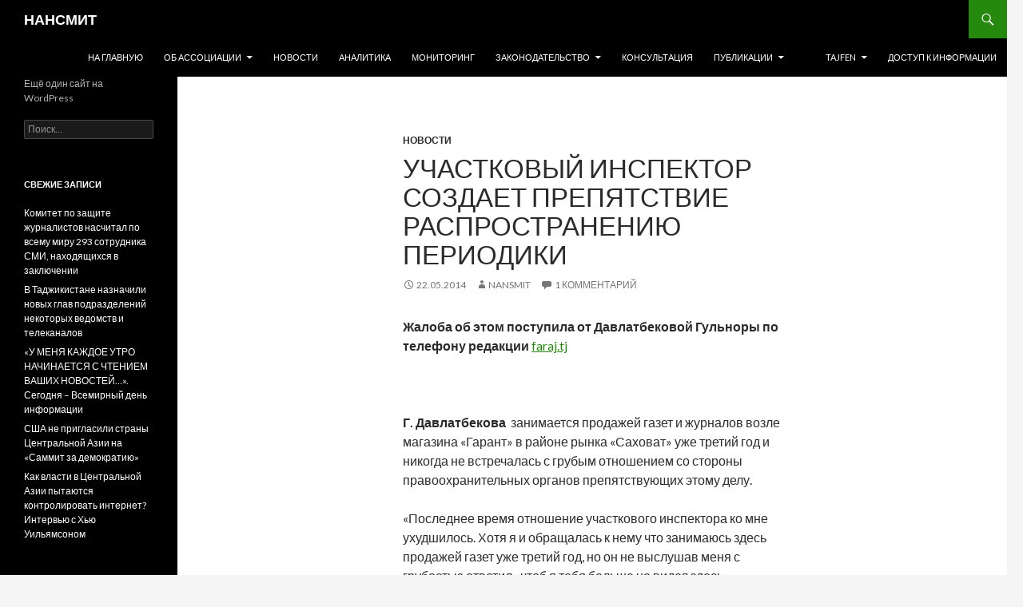

--- FILE ---
content_type: text/html; charset=UTF-8
request_url: https://nansmit.tj/uchastkovyiy-inspektor-sozdaet-prepyatstvie-rasprostraneniyu-periodiki/
body_size: 8088
content:
<!DOCTYPE html>
<!--[if IE 7]>
<html class="ie ie7" lang="ru-RU">
<![endif]-->
<!--[if IE 8]>
<html class="ie ie8" lang="ru-RU">
<![endif]-->
<!--[if !(IE 7) & !(IE 8)]><!-->
<html lang="ru-RU">
<!--<![endif]-->
<head>
	<meta charset="UTF-8">
	<meta name="viewport" content="width=device-width">
	<title>Участковый инспектор создает препятствие распространению периодики | НАНСМИТ</title>
	<link rel="profile" href="http://gmpg.org/xfn/11">
	<link rel="pingback" href="https://nansmit.tj/xmlrpc.php">
	<!--[if lt IE 9]>
	<script src="https://nansmit.tj/wp-content/themes/twentyfourteen/js/html5.js"></script>
	<![endif]-->
	<link rel="alternate" type="application/rss+xml" title="НАНСМИТ &raquo; Лента" href="https://nansmit.tj/feed/" />
<link rel="alternate" type="application/rss+xml" title="НАНСМИТ &raquo; Лента комментариев" href="https://nansmit.tj/comments/feed/" />
<link rel="alternate" type="application/rss+xml" title="НАНСМИТ &raquo; Лента комментариев к &laquo;Участковый инспектор создает препятствие распространению периодики&raquo;" href="https://nansmit.tj/uchastkovyiy-inspektor-sozdaet-prepyatstvie-rasprostraneniyu-periodiki/feed/" />
<link rel='stylesheet' id='twentyfourteen-lato-css'  href='//fonts.googleapis.com/css?family=Lato%3A300%2C400%2C700%2C900%2C300italic%2C400italic%2C700italic&#038;subset=latin%2Clatin-ext' type='text/css' media='all' />
<link rel='stylesheet' id='genericons-css'  href='https://nansmit.tj/wp-content/themes/twentyfourteen/genericons/genericons.css?ver=3.0.3' type='text/css' media='all' />
<link rel='stylesheet' id='twentyfourteen-style-css'  href='https://nansmit.tj/wp-content/themes/twentyfourteen/style.css?ver=4.1.40' type='text/css' media='all' />
<!--[if lt IE 9]>
<link rel='stylesheet' id='twentyfourteen-ie-css'  href='https://nansmit.tj/wp-content/themes/twentyfourteen/css/ie.css?ver=20131205' type='text/css' media='all' />
<![endif]-->
<script type='text/javascript' src='https://nansmit.tj/wp-includes/js/jquery/jquery.js?ver=1.11.1'></script>
<script type='text/javascript' src='https://nansmit.tj/wp-includes/js/jquery/jquery-migrate.min.js?ver=1.2.1'></script>
<link rel="EditURI" type="application/rsd+xml" title="RSD" href="https://nansmit.tj/xmlrpc.php?rsd" />
<link rel="wlwmanifest" type="application/wlwmanifest+xml" href="https://nansmit.tj/wp-includes/wlwmanifest.xml" /> 
<link rel='prev' title='Нижестоящий суд отклонил доводы Верховного Суда РТ' href='https://nansmit.tj/nizhestoyashhiy-tadzhikskiy-sud-otklonil-dovodyi-verhovnogo-suda-rt/' />
<link rel='next' title='Повышение тарифов это не более чем слухи' href='https://nansmit.tj/povyishenie-tarifov-eto-ne-bolee-chem-sluhi/' />
<meta name="generator" content="WordPress 4.1.40" />
<link rel='canonical' href='https://nansmit.tj/uchastkovyiy-inspektor-sozdaet-prepyatstvie-rasprostraneniyu-periodiki/' />
<link rel='shortlink' href='https://nansmit.tj/?p=27121' />
	<style type="text/css">.recentcomments a{display:inline !important;padding:0 !important;margin:0 !important;}</style>
</head>

<body class="single single-post postid-27121 single-format-standard group-blog masthead-fixed full-width singular">
<div id="page" class="hfeed site">
	
	<header id="masthead" class="site-header" role="banner">
		<div class="header-main">
			<h1 class="site-title"><a href="https://nansmit.tj/" rel="home">НАНСМИТ</a></h1>

			<div class="search-toggle">
				<a href="#search-container" class="screen-reader-text">Поиск</a>
			</div>

			<nav id="primary-navigation" class="site-navigation primary-navigation" role="navigation">
				<button class="menu-toggle">Основное меню</button>
				<a class="screen-reader-text skip-link" href="#content">Перейти к содержимому</a>
				<div class="menu-levaya-menyushka-container"><ul id="menu-levaya-menyushka" class="nav-menu"><li id="menu-item-15124" class="menu-item menu-item-type-custom menu-item-object-custom menu-item-15124"><a href="http://nansmit.tj">На главную</a></li>
<li id="menu-item-15150" class="menu-item menu-item-type-custom menu-item-object-custom menu-item-has-children menu-item-15150"><a href="#">Об ассоциации</a>
<ul class="sub-menu">
	<li id="menu-item-15125" class="menu-item menu-item-type-post_type menu-item-object-page menu-item-15125"><a href="https://nansmit.tj/5-2/7-2/">О создании НАНСМИТ</a></li>
	<li id="menu-item-15126" class="menu-item menu-item-type-post_type menu-item-object-page menu-item-15126"><a href="https://nansmit.tj/5-2/9-2/">Цели и задачи НАНСМИТ</a></li>
	<li id="menu-item-15127" class="menu-item menu-item-type-post_type menu-item-object-page menu-item-15127"><a href="https://nansmit.tj/5-2/11-2/">Сотрудники</a></li>
	<li id="menu-item-15128" class="menu-item menu-item-type-post_type menu-item-object-page menu-item-15128"><a href="https://nansmit.tj/5-2/13-2/">Наши партнеры</a></li>
	<li id="menu-item-20971" class="menu-item menu-item-type-post_type menu-item-object-page menu-item-20971"><a href="https://nansmit.tj/5-2/20946-2/">Наши доноры</a></li>
	<li id="menu-item-15129" class="menu-item menu-item-type-taxonomy menu-item-object-category menu-item-15129"><a href="https://nansmit.tj/category/3/">Проекты НАНСМИТ</a></li>
</ul>
</li>
<li id="menu-item-15130" class="menu-item menu-item-type-taxonomy menu-item-object-category current-post-ancestor current-menu-parent current-post-parent menu-item-15130"><a href="https://nansmit.tj/category/4/">Новости</a></li>
<li id="menu-item-15131" class="menu-item menu-item-type-taxonomy menu-item-object-category menu-item-15131"><a href="https://nansmit.tj/category/5/">Аналитика</a></li>
<li id="menu-item-15132" class="menu-item menu-item-type-taxonomy menu-item-object-category menu-item-15132"><a href="https://nansmit.tj/category/6/">Мониторинг</a></li>
<li id="menu-item-15151" class="menu-item menu-item-type-custom menu-item-object-custom menu-item-has-children menu-item-15151"><a href="#">Законодательство</a>
<ul class="sub-menu">
	<li id="menu-item-15134" class="menu-item menu-item-type-taxonomy menu-item-object-category menu-item-15134"><a href="https://nansmit.tj/category/16/17/">Законодательные акты</a></li>
	<li id="menu-item-15135" class="menu-item menu-item-type-taxonomy menu-item-object-category menu-item-15135"><a href="https://nansmit.tj/category/16/18/">Законы</a></li>
	<li id="menu-item-15136" class="menu-item menu-item-type-taxonomy menu-item-object-category menu-item-15136"><a href="https://nansmit.tj/category/16/19/">Положения</a></li>
	<li id="menu-item-15137" class="menu-item menu-item-type-taxonomy menu-item-object-category menu-item-15137"><a href="https://nansmit.tj/category/16/20/">Решения и постановления правительства</a></li>
	<li id="menu-item-15138" class="menu-item menu-item-type-taxonomy menu-item-object-category menu-item-15138"><a href="https://nansmit.tj/category/16/21/">Соглашения, конвенции</a></li>
</ul>
</li>
<li id="menu-item-15156" class="menu-item menu-item-type-post_type menu-item-object-page menu-item-15156"><a href="https://nansmit.tj/15154-2/">Консультация</a></li>
<li id="menu-item-15152" class="menu-item menu-item-type-custom menu-item-object-custom menu-item-has-children menu-item-15152"><a href="#">Публикации</a>
<ul class="sub-menu">
	<li id="menu-item-15141" class="menu-item menu-item-type-taxonomy menu-item-object-category menu-item-15141"><a href="https://nansmit.tj/category/7/8/">Бюллетени</a></li>
	<li id="menu-item-15142" class="menu-item menu-item-type-taxonomy menu-item-object-category menu-item-15142"><a href="https://nansmit.tj/category/7/9/">Книги и брошюры</a></li>
	<li id="menu-item-15143" class="menu-item menu-item-type-taxonomy menu-item-object-category menu-item-15143"><a href="https://nansmit.tj/category/7/10/">Обзоры еженедельной прессы</a></li>
	<li id="menu-item-15144" class="menu-item menu-item-type-taxonomy menu-item-object-category menu-item-15144"><a href="https://nansmit.tj/category/7/11/">Отчеты</a></li>
</ul>
</li>
<li id="menu-item-15149" class="menu-item menu-item-type-custom menu-item-object-custom menu-item-15149"><a href="#"><br/></a></li>
<li id="menu-item-15153" class="menu-item menu-item-type-custom menu-item-object-custom menu-item-has-children menu-item-15153"><a href="#">TajFEN</a>
<ul class="sub-menu">
	<li id="menu-item-23799" class="menu-item menu-item-type-custom menu-item-object-custom menu-item-23799"><a href="http://nansmit.tj/15/o-seti/">О сети</a></li>
	<li id="menu-item-15147" class="menu-item menu-item-type-taxonomy menu-item-object-category menu-item-15147"><a href="https://nansmit.tj/category/12/13/">Информационная лента</a></li>
	<li id="menu-item-15146" class="menu-item menu-item-type-taxonomy menu-item-object-category menu-item-15146"><a href="https://nansmit.tj/category/12/14/">Аналитика</a></li>
	<li id="menu-item-15148" class="menu-item menu-item-type-taxonomy menu-item-object-category menu-item-15148"><a href="https://nansmit.tj/category/12/15/">Совместные акции</a></li>
</ul>
</li>
<li id="menu-item-32302" class="menu-item menu-item-type-custom menu-item-object-custom menu-item-32302"><a href="http://a2i.nansmit.tj/">Доступ к информации</a></li>
</ul></div>			</nav>
		</div>

		<div id="search-container" class="search-box-wrapper hide">
			<div class="search-box">
				<form role="search" method="get" class="search-form" action="https://nansmit.tj/">
				<label>
					<span class="screen-reader-text">Найти:</span>
					<input type="search" class="search-field" placeholder="Поиск&hellip;" value="" name="s" title="Найти:" />
				</label>
				<input type="submit" class="search-submit" value="Поиск" />
			</form>			</div>
		</div>
	</header><!-- #masthead -->

	<div id="main" class="site-main">

	<div id="primary" class="content-area">
		<div id="content" class="site-content" role="main">
			
<article id="post-27121" class="post-27121 post type-post status-publish format-standard hentry category-4">
	
	<header class="entry-header">
				<div class="entry-meta">
			<span class="cat-links"><a href="https://nansmit.tj/category/4/" rel="category tag">Новости</a></span>
		</div>
		<h1 class="entry-title">Участковый инспектор создает препятствие распространению периодики</h1>
		<div class="entry-meta">
			<span class="entry-date"><a href="https://nansmit.tj/uchastkovyiy-inspektor-sozdaet-prepyatstvie-rasprostraneniyu-periodiki/" rel="bookmark"><time class="entry-date" datetime="2014-05-22T10:53:09+00:00">22.05.2014</time></a></span> <span class="byline"><span class="author vcard"><a class="url fn n" href="https://nansmit.tj/author/nansmit/" rel="author">nansmit</a></span></span>			<span class="comments-link"><a href="https://nansmit.tj/uchastkovyiy-inspektor-sozdaet-prepyatstvie-rasprostraneniyu-periodiki/#comments" title="Прокомментировать запись &laquo;Участковый инспектор создает препятствие распространению периодики&raquo;">1 комментарий</a></span>
					</div><!-- .entry-meta -->
	</header><!-- .entry-header -->

		<div class="entry-content">
		<p><strong>Жалоба об этом поступила от Давлатбековой Гульноры по телефону редакции</strong> <a href="http://faraj.tj/news/5348-shikoyati-r1263znomafur1263sh-az-moneaguzorii-nozir.html">faraj.tj<span id="more-27121"></span></a></p>
<p>&nbsp;</p>
<p><strong>Г. Давлатбекова </strong><strong> </strong>занимается продажей газет и журналов возле магазина «Гарант» в районе рынка «Саховат» уже третий год и никогда не встречалась с грубым отношением со стороны правоохранительных органов препятствующих этому делу.</p>
<p>«Последнее время отношение участкового инспектора ко мне ухудшилось. Хотя я и обращалась к нему что занимаюсь здесь продажей газет уже третий год, но он не выслушав меня с грубостью ответил «чтоб я тебя больше не видел здесь» рассказала Гульнора Давлвтбекова.</p>
<p>По поводу имени и фамилии инспектора Г. Давлатбекова сказала, что не знакома с этим инспектором, однако она уверена, что он является участковым инспектором на этой территории.</p>
<p>Напомним что это не первый случай препятствию продажи печати. Так недавно в районе автовокзала также сотрудник ОМВД запретили продаже газет.</p>
<p><strong>Мониторинговая служба НАНСМИТ.</strong></p>
<p>&nbsp;</p>
	</div><!-- .entry-content -->
	
	</article><!-- #post-## -->
	<nav class="navigation post-navigation" role="navigation">
		<h1 class="screen-reader-text">Навигация по записям</h1>
		<div class="nav-links">
			<a href="https://nansmit.tj/nizhestoyashhiy-tadzhikskiy-sud-otklonil-dovodyi-verhovnogo-suda-rt/" rel="prev"><span class="meta-nav">Предыдущая запись</span>Нижестоящий суд отклонил доводы Верховного Суда РТ</a><a href="https://nansmit.tj/povyishenie-tarifov-eto-ne-bolee-chem-sluhi/" rel="next"><span class="meta-nav">Следующая запись</span>Повышение тарифов это не более чем слухи</a>		</div><!-- .nav-links -->
	</nav><!-- .navigation -->
	
<div id="comments" class="comments-area">

	
	<h2 class="comments-title">
		Участковый инспектор создает препятствие распространению периодики: Один комментарий	</h2>

	
	<ol class="comment-list">
				<li id="comment-95" class="pingback even thread-even depth-1">
			<div class="comment-body">
				Уведомление: <a href='http://medialawca.org/posts/22-05-2014/81832.html' rel='external nofollow' class='url'>Таджикистан: Участковый инспектор создает препятствие распространению периодики. Жалоба об этом поступила от Давлатбековой Гульноры по т</a> 			</div>
</li><!-- #comment-## -->
	</ol><!-- .comment-list -->

	
	
	
									<div id="respond" class="comment-respond">
				<h3 id="reply-title" class="comment-reply-title">Добавить комментарий <small><a rel="nofollow" id="cancel-comment-reply-link" href="/uchastkovyiy-inspektor-sozdaet-prepyatstvie-rasprostraneniyu-periodiki/#respond" style="display:none;">Отменить ответ</a></small></h3>
									<form action="https://nansmit.tj/wp-comments-post.php" method="post" id="commentform" class="comment-form" novalidate>
																			<p class="comment-notes"><span id="email-notes">Ваш e-mail не будет опубликован.</span> Обязательные поля помечены <span class="required">*</span></p>							<p class="comment-form-author"><label for="author">Имя <span class="required">*</span></label> <input id="author" name="author" type="text" value="" size="30" aria-required='true' /></p>
<p class="comment-form-email"><label for="email">E-mail <span class="required">*</span></label> <input id="email" name="email" type="email" value="" size="30" aria-describedby="email-notes" aria-required='true' /></p>
<p class="comment-form-url"><label for="url">Сайт</label> <input id="url" name="url" type="url" value="" size="30" /></p>
												<p class="comment-form-comment"><label for="comment">Комментарий</label> <textarea id="comment" name="comment" cols="45" rows="8" aria-describedby="form-allowed-tags" aria-required="true"></textarea></p>						<p class="form-allowed-tags" id="form-allowed-tags">Можно использовать следующие <abbr title="HyperText Markup Language">HTML</abbr>-теги и атрибуты:  <code>&lt;a href=&quot;&quot; title=&quot;&quot;&gt; &lt;abbr title=&quot;&quot;&gt; &lt;acronym title=&quot;&quot;&gt; &lt;b&gt; &lt;blockquote cite=&quot;&quot;&gt; &lt;cite&gt; &lt;code&gt; &lt;del datetime=&quot;&quot;&gt; &lt;em&gt; &lt;i&gt; &lt;q cite=&quot;&quot;&gt; &lt;strike&gt; &lt;strong&gt; </code></p>						<p class="form-submit">
							<input name="submit" type="submit" id="submit" class="submit" value="Отправить комментарий" />
							<input type='hidden' name='comment_post_ID' value='27121' id='comment_post_ID' />
<input type='hidden' name='comment_parent' id='comment_parent' value='0' />
						</p>
											</form>
							</div><!-- #respond -->
			
</div><!-- #comments -->
		</div><!-- #content -->
	</div><!-- #primary -->

<div id="secondary">
		<h2 class="site-description">Ещё один сайт на WordPress</h2>
	
	
		<div id="primary-sidebar" class="primary-sidebar widget-area" role="complementary">
		<aside id="search-2" class="widget widget_search"><form role="search" method="get" class="search-form" action="https://nansmit.tj/">
				<label>
					<span class="screen-reader-text">Найти:</span>
					<input type="search" class="search-field" placeholder="Поиск&hellip;" value="" name="s" title="Найти:" />
				</label>
				<input type="submit" class="search-submit" value="Поиск" />
			</form></aside>		<aside id="recent-posts-2" class="widget widget_recent_entries">		<h1 class="widget-title">Свежие записи</h1>		<ul>
					<li>
				<a href="https://nansmit.tj/komitet-po-zashhite-zhurnalistov-naschital-po-vsemu-miru-293-sotrudnika-smi-nahodyashhihsya-v-zaklyuchenii/">Комитет по защите журналистов насчитал по всему миру 293 сотрудника СМИ, находящихся в заключении</a>
						</li>
					<li>
				<a href="https://nansmit.tj/v-tadzhikistane-naznachili-novyih-glav-podrazdeleniy-nekotoryih-vedomstv-i-telekanalov/">В Таджикистане назначили новых глав подразделений некоторых ведомств и телеканалов</a>
						</li>
					<li>
				<a href="https://nansmit.tj/u-menya-kazhdoe-utro-nachinaetsya-s-chteniem-vashih-novostey-segodnya-vsemirnyiy-den-informatsii/">«У МЕНЯ КАЖДОЕ УТРО НАЧИНАЕТСЯ С ЧТЕНИЕМ ВАШИХ НОВОСТЕЙ…». Сегодня – Всемирный день информации</a>
						</li>
					<li>
				<a href="https://nansmit.tj/ssha-ne-priglasili-stranyi-tsentralnoy-azii-na-sammit-za-demokratiyu/">США не пригласили страны Центральной Азии на «Саммит за демократию»</a>
						</li>
					<li>
				<a href="https://nansmit.tj/kak-vlasti-v-tsentralnoy-azii-pyitayutsya-kontrolirovat-internet-intervyu-s-hyu-uilyamsonom/">Как власти в Центральной Азии пытаются контролировать интернет? Интервью с Хью Уильямсоном</a>
						</li>
				</ul>
		</aside><aside id="recent-comments-2" class="widget widget_recent_comments"><h1 class="widget-title">Свежие комментарии</h1><ul id="recentcomments"><li class="recentcomments"><span class="comment-author-link"><a href='https://graph.org/Binance-04-06-6' rel='external nofollow' class='url'>⚖ + 1.224134 BTC.NEXT - https://graph.org/Binance-04-06-6?hs=84766e1de8a1002f5dbcaf848b5580ae&amp; ⚖</a></span> к записи <a href="https://nansmit.tj/ssha-ne-priglasili-stranyi-tsentralnoy-azii-na-sammit-za-demokratiyu/#comment-315">США не пригласили страны Центральной Азии на «Саммит за демократию»</a></li><li class="recentcomments"><span class="comment-author-link"><a href='https://graph.org/Binance-04-06-6' rel='external nofollow' class='url'>⚖ + 1.592805 BTC.NEXT - https://graph.org/Binance-04-06-6?hs=9fc2a15c2479555c972dc6ec470f9f9e&amp; ⚖</a></span> к записи <a href="https://nansmit.tj/15154-2/#comment-314">Консультация</a></li><li class="recentcomments"><span class="comment-author-link"><a href='http://protezirovanie-zubov1.ru' rel='external nofollow' class='url'>Protezirovanie zybov_pkMn</a></span> к записи <a href="https://nansmit.tj/komitet-po-zashhite-zhurnalistov-naschital-po-vsemu-miru-293-sotrudnika-smi-nahodyashhihsya-v-zaklyuchenii/#comment-313">Комитет по защите журналистов насчитал по всему миру 293 сотрудника СМИ, находящихся в заключении</a></li><li class="recentcomments"><span class="comment-author-link"><a href='http://1win7011.ru' rel='external nofollow' class='url'>1win_rnka</a></span> к записи <a href="https://nansmit.tj/komitet-po-zashhite-zhurnalistov-naschital-po-vsemu-miru-293-sotrudnika-smi-nahodyashhihsya-v-zaklyuchenii/#comment-312">Комитет по защите журналистов насчитал по всему миру 293 сотрудника СМИ, находящихся в заключении</a></li><li class="recentcomments"><span class="comment-author-link"><a href='http://1win5015.ru' rel='external nofollow' class='url'>1win_amSt</a></span> к записи <a href="https://nansmit.tj/komitet-po-zashhite-zhurnalistov-naschital-po-vsemu-miru-293-sotrudnika-smi-nahodyashhihsya-v-zaklyuchenii/#comment-311">Комитет по защите журналистов насчитал по всему миру 293 сотрудника СМИ, находящихся в заключении</a></li></ul></aside><aside id="archives-2" class="widget widget_archive"><h1 class="widget-title">Архивы</h1>		<ul>
	<li><a href='https://nansmit.tj/2021/12/'>Декабрь 2021</a></li>
	<li><a href='https://nansmit.tj/2021/11/'>Ноябрь 2021</a></li>
	<li><a href='https://nansmit.tj/2021/10/'>Октябрь 2021</a></li>
	<li><a href='https://nansmit.tj/2021/09/'>Сентябрь 2021</a></li>
	<li><a href='https://nansmit.tj/2021/08/'>Август 2021</a></li>
	<li><a href='https://nansmit.tj/2021/07/'>Июль 2021</a></li>
	<li><a href='https://nansmit.tj/2021/06/'>Июнь 2021</a></li>
	<li><a href='https://nansmit.tj/2021/05/'>Май 2021</a></li>
	<li><a href='https://nansmit.tj/2021/04/'>Апрель 2021</a></li>
	<li><a href='https://nansmit.tj/2021/03/'>Март 2021</a></li>
	<li><a href='https://nansmit.tj/2021/02/'>Февраль 2021</a></li>
	<li><a href='https://nansmit.tj/2021/01/'>Январь 2021</a></li>
	<li><a href='https://nansmit.tj/2020/12/'>Декабрь 2020</a></li>
	<li><a href='https://nansmit.tj/2020/11/'>Ноябрь 2020</a></li>
	<li><a href='https://nansmit.tj/2020/10/'>Октябрь 2020</a></li>
	<li><a href='https://nansmit.tj/2020/09/'>Сентябрь 2020</a></li>
	<li><a href='https://nansmit.tj/2020/08/'>Август 2020</a></li>
	<li><a href='https://nansmit.tj/2020/07/'>Июль 2020</a></li>
	<li><a href='https://nansmit.tj/2020/06/'>Июнь 2020</a></li>
	<li><a href='https://nansmit.tj/2020/05/'>Май 2020</a></li>
	<li><a href='https://nansmit.tj/2020/04/'>Апрель 2020</a></li>
	<li><a href='https://nansmit.tj/2020/03/'>Март 2020</a></li>
	<li><a href='https://nansmit.tj/2020/02/'>Февраль 2020</a></li>
	<li><a href='https://nansmit.tj/2020/01/'>Январь 2020</a></li>
	<li><a href='https://nansmit.tj/2019/12/'>Декабрь 2019</a></li>
	<li><a href='https://nansmit.tj/2019/11/'>Ноябрь 2019</a></li>
	<li><a href='https://nansmit.tj/2019/10/'>Октябрь 2019</a></li>
	<li><a href='https://nansmit.tj/2019/09/'>Сентябрь 2019</a></li>
	<li><a href='https://nansmit.tj/2019/08/'>Август 2019</a></li>
	<li><a href='https://nansmit.tj/2019/07/'>Июль 2019</a></li>
	<li><a href='https://nansmit.tj/2019/06/'>Июнь 2019</a></li>
	<li><a href='https://nansmit.tj/2019/05/'>Май 2019</a></li>
	<li><a href='https://nansmit.tj/2019/04/'>Апрель 2019</a></li>
	<li><a href='https://nansmit.tj/2019/03/'>Март 2019</a></li>
	<li><a href='https://nansmit.tj/2019/02/'>Февраль 2019</a></li>
	<li><a href='https://nansmit.tj/2019/01/'>Январь 2019</a></li>
	<li><a href='https://nansmit.tj/2018/12/'>Декабрь 2018</a></li>
	<li><a href='https://nansmit.tj/2018/11/'>Ноябрь 2018</a></li>
	<li><a href='https://nansmit.tj/2018/10/'>Октябрь 2018</a></li>
	<li><a href='https://nansmit.tj/2018/09/'>Сентябрь 2018</a></li>
	<li><a href='https://nansmit.tj/2018/08/'>Август 2018</a></li>
	<li><a href='https://nansmit.tj/2018/07/'>Июль 2018</a></li>
	<li><a href='https://nansmit.tj/2018/06/'>Июнь 2018</a></li>
	<li><a href='https://nansmit.tj/2018/05/'>Май 2018</a></li>
	<li><a href='https://nansmit.tj/2018/04/'>Апрель 2018</a></li>
	<li><a href='https://nansmit.tj/2018/03/'>Март 2018</a></li>
	<li><a href='https://nansmit.tj/2018/02/'>Февраль 2018</a></li>
	<li><a href='https://nansmit.tj/2018/01/'>Январь 2018</a></li>
	<li><a href='https://nansmit.tj/2017/12/'>Декабрь 2017</a></li>
	<li><a href='https://nansmit.tj/2017/11/'>Ноябрь 2017</a></li>
	<li><a href='https://nansmit.tj/2017/10/'>Октябрь 2017</a></li>
	<li><a href='https://nansmit.tj/2017/09/'>Сентябрь 2017</a></li>
	<li><a href='https://nansmit.tj/2017/08/'>Август 2017</a></li>
	<li><a href='https://nansmit.tj/2017/07/'>Июль 2017</a></li>
	<li><a href='https://nansmit.tj/2017/06/'>Июнь 2017</a></li>
	<li><a href='https://nansmit.tj/2017/05/'>Май 2017</a></li>
	<li><a href='https://nansmit.tj/2017/04/'>Апрель 2017</a></li>
	<li><a href='https://nansmit.tj/2017/03/'>Март 2017</a></li>
	<li><a href='https://nansmit.tj/2017/02/'>Февраль 2017</a></li>
	<li><a href='https://nansmit.tj/2017/01/'>Январь 2017</a></li>
	<li><a href='https://nansmit.tj/2016/12/'>Декабрь 2016</a></li>
	<li><a href='https://nansmit.tj/2016/11/'>Ноябрь 2016</a></li>
	<li><a href='https://nansmit.tj/2016/10/'>Октябрь 2016</a></li>
	<li><a href='https://nansmit.tj/2016/09/'>Сентябрь 2016</a></li>
	<li><a href='https://nansmit.tj/2016/08/'>Август 2016</a></li>
	<li><a href='https://nansmit.tj/2016/07/'>Июль 2016</a></li>
	<li><a href='https://nansmit.tj/2016/06/'>Июнь 2016</a></li>
	<li><a href='https://nansmit.tj/2016/05/'>Май 2016</a></li>
	<li><a href='https://nansmit.tj/2016/04/'>Апрель 2016</a></li>
	<li><a href='https://nansmit.tj/2016/03/'>Март 2016</a></li>
	<li><a href='https://nansmit.tj/2016/02/'>Февраль 2016</a></li>
	<li><a href='https://nansmit.tj/2016/01/'>Январь 2016</a></li>
	<li><a href='https://nansmit.tj/2015/12/'>Декабрь 2015</a></li>
	<li><a href='https://nansmit.tj/2015/11/'>Ноябрь 2015</a></li>
	<li><a href='https://nansmit.tj/2015/10/'>Октябрь 2015</a></li>
	<li><a href='https://nansmit.tj/2015/09/'>Сентябрь 2015</a></li>
	<li><a href='https://nansmit.tj/2015/08/'>Август 2015</a></li>
	<li><a href='https://nansmit.tj/2015/07/'>Июль 2015</a></li>
	<li><a href='https://nansmit.tj/2015/06/'>Июнь 2015</a></li>
	<li><a href='https://nansmit.tj/2015/05/'>Май 2015</a></li>
	<li><a href='https://nansmit.tj/2015/04/'>Апрель 2015</a></li>
	<li><a href='https://nansmit.tj/2015/03/'>Март 2015</a></li>
	<li><a href='https://nansmit.tj/2015/02/'>Февраль 2015</a></li>
	<li><a href='https://nansmit.tj/2015/01/'>Январь 2015</a></li>
	<li><a href='https://nansmit.tj/2014/12/'>Декабрь 2014</a></li>
	<li><a href='https://nansmit.tj/2014/11/'>Ноябрь 2014</a></li>
	<li><a href='https://nansmit.tj/2014/10/'>Октябрь 2014</a></li>
	<li><a href='https://nansmit.tj/2014/09/'>Сентябрь 2014</a></li>
	<li><a href='https://nansmit.tj/2014/08/'>Август 2014</a></li>
	<li><a href='https://nansmit.tj/2014/07/'>Июль 2014</a></li>
	<li><a href='https://nansmit.tj/2014/06/'>Июнь 2014</a></li>
	<li><a href='https://nansmit.tj/2014/05/'>Май 2014</a></li>
	<li><a href='https://nansmit.tj/2014/04/'>Апрель 2014</a></li>
	<li><a href='https://nansmit.tj/2014/03/'>Март 2014</a></li>
	<li><a href='https://nansmit.tj/2014/02/'>Февраль 2014</a></li>
	<li><a href='https://nansmit.tj/2014/01/'>Январь 2014</a></li>
	<li><a href='https://nansmit.tj/2013/12/'>Декабрь 2013</a></li>
	<li><a href='https://nansmit.tj/2013/11/'>Ноябрь 2013</a></li>
	<li><a href='https://nansmit.tj/2013/10/'>Октябрь 2013</a></li>
	<li><a href='https://nansmit.tj/2013/09/'>Сентябрь 2013</a></li>
	<li><a href='https://nansmit.tj/2013/08/'>Август 2013</a></li>
	<li><a href='https://nansmit.tj/2013/07/'>Июль 2013</a></li>
	<li><a href='https://nansmit.tj/2013/06/'>Июнь 2013</a></li>
	<li><a href='https://nansmit.tj/2013/05/'>Май 2013</a></li>
	<li><a href='https://nansmit.tj/2013/04/'>Апрель 2013</a></li>
	<li><a href='https://nansmit.tj/2013/03/'>Март 2013</a></li>
	<li><a href='https://nansmit.tj/2013/02/'>Февраль 2013</a></li>
	<li><a href='https://nansmit.tj/2013/01/'>Январь 2013</a></li>
	<li><a href='https://nansmit.tj/2012/12/'>Декабрь 2012</a></li>
	<li><a href='https://nansmit.tj/2012/11/'>Ноябрь 2012</a></li>
	<li><a href='https://nansmit.tj/2012/10/'>Октябрь 2012</a></li>
	<li><a href='https://nansmit.tj/2012/09/'>Сентябрь 2012</a></li>
	<li><a href='https://nansmit.tj/2012/08/'>Август 2012</a></li>
	<li><a href='https://nansmit.tj/2012/07/'>Июль 2012</a></li>
	<li><a href='https://nansmit.tj/2012/06/'>Июнь 2012</a></li>
	<li><a href='https://nansmit.tj/2012/05/'>Май 2012</a></li>
	<li><a href='https://nansmit.tj/2012/04/'>Апрель 2012</a></li>
	<li><a href='https://nansmit.tj/2012/03/'>Март 2012</a></li>
	<li><a href='https://nansmit.tj/2012/02/'>Февраль 2012</a></li>
	<li><a href='https://nansmit.tj/2012/01/'>Январь 2012</a></li>
	<li><a href='https://nansmit.tj/2011/12/'>Декабрь 2011</a></li>
	<li><a href='https://nansmit.tj/2011/11/'>Ноябрь 2011</a></li>
	<li><a href='https://nansmit.tj/2011/10/'>Октябрь 2011</a></li>
	<li><a href='https://nansmit.tj/2011/09/'>Сентябрь 2011</a></li>
	<li><a href='https://nansmit.tj/2011/08/'>Август 2011</a></li>
	<li><a href='https://nansmit.tj/2011/07/'>Июль 2011</a></li>
	<li><a href='https://nansmit.tj/2011/06/'>Июнь 2011</a></li>
	<li><a href='https://nansmit.tj/2011/05/'>Май 2011</a></li>
	<li><a href='https://nansmit.tj/2011/04/'>Апрель 2011</a></li>
	<li><a href='https://nansmit.tj/2011/03/'>Март 2011</a></li>
	<li><a href='https://nansmit.tj/2011/02/'>Февраль 2011</a></li>
	<li><a href='https://nansmit.tj/2011/01/'>Январь 2011</a></li>
	<li><a href='https://nansmit.tj/2010/12/'>Декабрь 2010</a></li>
	<li><a href='https://nansmit.tj/2010/11/'>Ноябрь 2010</a></li>
	<li><a href='https://nansmit.tj/2010/10/'>Октябрь 2010</a></li>
	<li><a href='https://nansmit.tj/2010/09/'>Сентябрь 2010</a></li>
	<li><a href='https://nansmit.tj/2010/08/'>Август 2010</a></li>
	<li><a href='https://nansmit.tj/2010/07/'>Июль 2010</a></li>
	<li><a href='https://nansmit.tj/2010/06/'>Июнь 2010</a></li>
	<li><a href='https://nansmit.tj/2010/05/'>Май 2010</a></li>
	<li><a href='https://nansmit.tj/2010/04/'>Апрель 2010</a></li>
	<li><a href='https://nansmit.tj/2010/03/'>Март 2010</a></li>
	<li><a href='https://nansmit.tj/2010/02/'>Февраль 2010</a></li>
	<li><a href='https://nansmit.tj/2010/01/'>Январь 2010</a></li>
	<li><a href='https://nansmit.tj/2009/12/'>Декабрь 2009</a></li>
	<li><a href='https://nansmit.tj/2009/11/'>Ноябрь 2009</a></li>
	<li><a href='https://nansmit.tj/2009/10/'>Октябрь 2009</a></li>
	<li><a href='https://nansmit.tj/2009/09/'>Сентябрь 2009</a></li>
	<li><a href='https://nansmit.tj/2009/08/'>Август 2009</a></li>
	<li><a href='https://nansmit.tj/2009/07/'>Июль 2009</a></li>
	<li><a href='https://nansmit.tj/2009/06/'>Июнь 2009</a></li>
	<li><a href='https://nansmit.tj/2009/05/'>Май 2009</a></li>
	<li><a href='https://nansmit.tj/2009/04/'>Апрель 2009</a></li>
	<li><a href='https://nansmit.tj/2009/03/'>Март 2009</a></li>
	<li><a href='https://nansmit.tj/2009/02/'>Февраль 2009</a></li>
	<li><a href='https://nansmit.tj/2009/01/'>Январь 2009</a></li>
	<li><a href='https://nansmit.tj/2008/12/'>Декабрь 2008</a></li>
	<li><a href='https://nansmit.tj/2008/11/'>Ноябрь 2008</a></li>
	<li><a href='https://nansmit.tj/2008/10/'>Октябрь 2008</a></li>
	<li><a href='https://nansmit.tj/2008/09/'>Сентябрь 2008</a></li>
	<li><a href='https://nansmit.tj/2008/08/'>Август 2008</a></li>
	<li><a href='https://nansmit.tj/2008/07/'>Июль 2008</a></li>
	<li><a href='https://nansmit.tj/2008/06/'>Июнь 2008</a></li>
	<li><a href='https://nansmit.tj/2008/05/'>Май 2008</a></li>
	<li><a href='https://nansmit.tj/2008/04/'>Апрель 2008</a></li>
	<li><a href='https://nansmit.tj/2008/03/'>Март 2008</a></li>
	<li><a href='https://nansmit.tj/2008/02/'>Февраль 2008</a></li>
	<li><a href='https://nansmit.tj/2008/01/'>Январь 2008</a></li>
	<li><a href='https://nansmit.tj/2007/12/'>Декабрь 2007</a></li>
	<li><a href='https://nansmit.tj/2007/11/'>Ноябрь 2007</a></li>
	<li><a href='https://nansmit.tj/2007/10/'>Октябрь 2007</a></li>
	<li><a href='https://nansmit.tj/2007/09/'>Сентябрь 2007</a></li>
	<li><a href='https://nansmit.tj/2007/08/'>Август 2007</a></li>
	<li><a href='https://nansmit.tj/2007/07/'>Июль 2007</a></li>
	<li><a href='https://nansmit.tj/2007/06/'>Июнь 2007</a></li>
	<li><a href='https://nansmit.tj/2007/05/'>Май 2007</a></li>
	<li><a href='https://nansmit.tj/2007/04/'>Апрель 2007</a></li>
	<li><a href='https://nansmit.tj/2007/03/'>Март 2007</a></li>
	<li><a href='https://nansmit.tj/2007/02/'>Февраль 2007</a></li>
	<li><a href='https://nansmit.tj/2007/01/'>Январь 2007</a></li>
	<li><a href='https://nansmit.tj/2006/12/'>Декабрь 2006</a></li>
	<li><a href='https://nansmit.tj/2006/11/'>Ноябрь 2006</a></li>
	<li><a href='https://nansmit.tj/2006/10/'>Октябрь 2006</a></li>
	<li><a href='https://nansmit.tj/2006/09/'>Сентябрь 2006</a></li>
	<li><a href='https://nansmit.tj/2006/08/'>Август 2006</a></li>
	<li><a href='https://nansmit.tj/2006/07/'>Июль 2006</a></li>
	<li><a href='https://nansmit.tj/2006/06/'>Июнь 2006</a></li>
	<li><a href='https://nansmit.tj/2006/05/'>Май 2006</a></li>
	<li><a href='https://nansmit.tj/2006/04/'>Апрель 2006</a></li>
	<li><a href='https://nansmit.tj/2006/03/'>Март 2006</a></li>
	<li><a href='https://nansmit.tj/2006/02/'>Февраль 2006</a></li>
	<li><a href='https://nansmit.tj/2006/01/'>Январь 2006</a></li>
	<li><a href='https://nansmit.tj/2005/12/'>Декабрь 2005</a></li>
	<li><a href='https://nansmit.tj/2005/11/'>Ноябрь 2005</a></li>
	<li><a href='https://nansmit.tj/2005/10/'>Октябрь 2005</a></li>
	<li><a href='https://nansmit.tj/2005/09/'>Сентябрь 2005</a></li>
	<li><a href='https://nansmit.tj/2005/08/'>Август 2005</a></li>
	<li><a href='https://nansmit.tj/2005/07/'>Июль 2005</a></li>
	<li><a href='https://nansmit.tj/2005/06/'>Июнь 2005</a></li>
	<li><a href='https://nansmit.tj/2005/05/'>Май 2005</a></li>
	<li><a href='https://nansmit.tj/2005/04/'>Апрель 2005</a></li>
	<li><a href='https://nansmit.tj/2005/03/'>Март 2005</a></li>
	<li><a href='https://nansmit.tj/2005/02/'>Февраль 2005</a></li>
	<li><a href='https://nansmit.tj/2005/01/'>Январь 2005</a></li>
	<li><a href='https://nansmit.tj/2004/12/'>Декабрь 2004</a></li>
	<li><a href='https://nansmit.tj/2004/11/'>Ноябрь 2004</a></li>
	<li><a href='https://nansmit.tj/2004/10/'>Октябрь 2004</a></li>
	<li><a href='https://nansmit.tj/2004/09/'>Сентябрь 2004</a></li>
	<li><a href='https://nansmit.tj/2004/08/'>Август 2004</a></li>
	<li><a href='https://nansmit.tj/2004/07/'>Июль 2004</a></li>
	<li><a href='https://nansmit.tj/2004/06/'>Июнь 2004</a></li>
	<li><a href='https://nansmit.tj/2004/05/'>Май 2004</a></li>
	<li><a href='https://nansmit.tj/2004/04/'>Апрель 2004</a></li>
	<li><a href='https://nansmit.tj/2004/03/'>Март 2004</a></li>
	<li><a href='https://nansmit.tj/2004/02/'>Февраль 2004</a></li>
	<li><a href='https://nansmit.tj/2004/01/'>Январь 2004</a></li>
	<li><a href='https://nansmit.tj/2003/12/'>Декабрь 2003</a></li>
	<li><a href='https://nansmit.tj/2003/11/'>Ноябрь 2003</a></li>
	<li><a href='https://nansmit.tj/2003/09/'>Сентябрь 2003</a></li>
	<li><a href='https://nansmit.tj/2003/08/'>Август 2003</a></li>
	<li><a href='https://nansmit.tj/2002/12/'>Декабрь 2002</a></li>
	<li><a href='https://nansmit.tj/2001/12/'>Декабрь 2001</a></li>
	<li><a href='https://nansmit.tj/2000/12/'>Декабрь 2000</a></li>
	<li><a href='https://nansmit.tj/1999/12/'>Декабрь 1999</a></li>
	<li><a href='https://nansmit.tj/1970/01/'>Январь 1970</a></li>
	<li><a href='https://nansmit.tj/1969/12/'>Декабрь 1969</a></li>
	<li><a href='https://nansmit.tj/201/12/'>Декабрь 201</a></li>
	<li><a href='https://nansmit.tj/201/06/'>Июнь 201</a></li>
	<li><a href='https://nansmit.tj/201/04/'>Апрель 201</a></li>
		</ul>
</aside><aside id="categories-2" class="widget widget_categories"><h1 class="widget-title">Рубрики</h1>		<ul>
	<li class="cat-item cat-item-5"><a href="https://nansmit.tj/category/5/" >Аналитика</a>
</li>
	<li class="cat-item cat-item-14"><a href="https://nansmit.tj/category/12/14/" >Аналитика</a>
</li>
	<li class="cat-item cat-item-23"><a href="https://nansmit.tj/category/anons/" >Анонсы событий</a>
</li>
	<li class="cat-item cat-item-8"><a href="https://nansmit.tj/category/7/8/" >Бюллетени</a>
</li>
	<li class="cat-item cat-item-17"><a href="https://nansmit.tj/category/16/17/" >Законодательные акты</a>
</li>
	<li class="cat-item cat-item-18"><a href="https://nansmit.tj/category/16/18/" >Законы</a>
</li>
	<li class="cat-item cat-item-13"><a href="https://nansmit.tj/category/12/13/" >Информационная лента</a>
</li>
	<li class="cat-item cat-item-9"><a href="https://nansmit.tj/category/7/9/" >Книги и брошюры</a>
</li>
	<li class="cat-item cat-item-6"><a href="https://nansmit.tj/category/6/" >Мониторинг</a>
</li>
	<li class="cat-item cat-item-4"><a href="https://nansmit.tj/category/4/" >Новости</a>
</li>
	<li class="cat-item cat-item-10"><a href="https://nansmit.tj/category/7/10/" >Обзоры еженедельной прессы</a>
</li>
	<li class="cat-item cat-item-11"><a href="https://nansmit.tj/category/7/11/" >Отчеты</a>
</li>
	<li class="cat-item cat-item-19"><a href="https://nansmit.tj/category/16/19/" >Положения</a>
</li>
	<li class="cat-item cat-item-3"><a href="https://nansmit.tj/category/3/" >Проекты НАНСМИТ</a>
</li>
	<li class="cat-item cat-item-7"><a href="https://nansmit.tj/category/7/" >Публикации</a>
</li>
	<li class="cat-item cat-item-20"><a href="https://nansmit.tj/category/16/20/" >Решения и постановления правительства</a>
</li>
	<li class="cat-item cat-item-15"><a href="https://nansmit.tj/category/12/15/" >Совместные акции</a>
</li>
	<li class="cat-item cat-item-21"><a href="https://nansmit.tj/category/16/21/" >Соглашения, конвенции</a>
</li>
		</ul>
</aside><aside id="meta-2" class="widget widget_meta"><h1 class="widget-title">Мета</h1>			<ul>
						<li><a href="https://nansmit.tj/wp-login.php">Войти</a></li>
			<li><a href="https://nansmit.tj/feed/"><abbr title="Really Simple Syndication">RSS</abbr> записей</a></li>
			<li><a href="https://nansmit.tj/comments/feed/"><abbr title="Really Simple Syndication">RSS</abbr> комментариев</a></li>
<li><a href="https://ru.wordpress.org/" title="Сайт работает на WordPress &#8212; современной персональной платформе для публикаций.">WordPress.org</a></li>			</ul>
</aside>	</div><!-- #primary-sidebar -->
	</div><!-- #secondary -->

		</div><!-- #main -->

		<footer id="colophon" class="site-footer" role="contentinfo">

			
			<div class="site-info">
								<a href="http://wordpress.org/">Сайт работает на WordPress</a>
			</div><!-- .site-info -->
		</footer><!-- #colophon -->
	</div><!-- #page -->

	<script type='text/javascript' src='https://nansmit.tj/wp-includes/js/comment-reply.min.js?ver=4.1.40'></script>
<script type='text/javascript' src='https://nansmit.tj/wp-content/themes/twentyfourteen/js/functions.js?ver=20140616'></script>
</body>
</html>